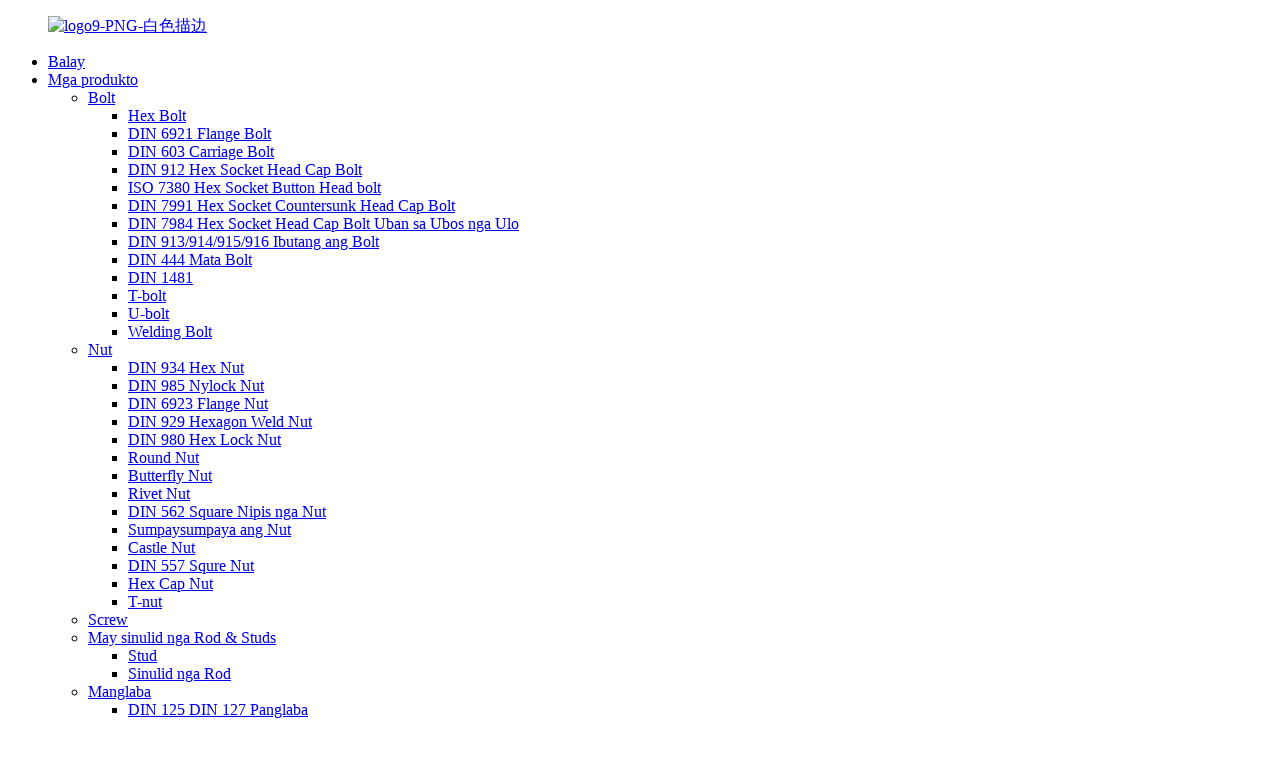

--- FILE ---
content_type: text/html
request_url: http://ceb.cyfastener.com/castle-nut/
body_size: 9836
content:
<!DOCTYPE html> <html dir="ltr" lang="ceb"> <head> <meta charset="UTF-8"/> <meta http-equiv="Content-Type" content="text/html; charset=UTF-8" /> <script type="text/javascript" src="//cdn.globalso.com/cookie_consent_banner.js"></script> <!-- Google Tag Manager --> <script>(function(w,d,s,l,i){w[l]=w[l]||[];w[l].push({'gtm.start':
new Date().getTime(),event:'gtm.js'});var f=d.getElementsByTagName(s)[0],
j=d.createElement(s),dl=l!='dataLayer'?'&l='+l:'';j.async=true;j.src=
'https://www.googletagmanager.com/gtm.js?id='+i+dl;f.parentNode.insertBefore(j,f);
})(window,document,'script','dataLayer','GTM-NMP688G');</script> <!-- End Google Tag Manager --> <title>Mga Manufacturer sa Castle Nut - Mga Supplier ug Pabrika sa China Castle Nut</title> <meta name="viewport" content="width=device-width,initial-scale=1,minimum-scale=1,maximum-scale=1,user-scalable=no"> <link rel="apple-touch-icon-precomposed" href=""> <meta name="format-detection" content="telephone=no"> <meta name="apple-mobile-web-app-capable" content="yes"> <meta name="apple-mobile-web-app-status-bar-style" content="black"> <link href="//cdn.globalso.com/cyfastener/style/global/style.css" rel="stylesheet" onload="this.onload=null;this.rel='stylesheet'"> <link href="//cdn.globalso.com/cyfastener/style/public/public.css" rel="stylesheet" onload="this.onload=null;this.rel='stylesheet'"> <link rel="shortcut icon" href="//cdn.globalso.com/cyfastener/logo-100.png" /> <link rel="canonical" href="https://www.cyfastener.com/castle-nut/" /> <meta name="description" content="Mga Manufacturer sa Castle Nut, Pabrika, Mga Supplier Gikan sa China, Giabiabi namon ang usa ka higayon nga magnegosyo kanimo ug naglaum nga malipay sa paglakip sa dugang nga mga detalye sa among mga produkto." /> <link href="//cdn.globalso.com/hide_search.css" rel="stylesheet"/><link href="//www.cyfastener.com/style/ceb.html.css" rel="stylesheet"/><link rel="alternate" hreflang="ceb" href="http://ceb.cyfastener.com/" /></head> <body> <!-- Google Tag Manager (noscript) --> <noscript><iframe src="https://www.googletagmanager.com/ns.html?id=GTM-NMP688G" height="0" width="0" style="display:none;visibility:hidden"></iframe></noscript> <!-- End Google Tag Manager (noscript) --> <div class="container"> <header class="index_web_head web_head">     <div class="head_layer">       <div class="layout">         <figure class="logo"><a href="/">                        <img src="//cdn.globalso.com/cyfastener/logo9-PNG-白色描边.png" alt="logo9-PNG-白色描边">                         </a></figure>         <nav class="nav_wrap">           <ul class="head_nav">           <li><a href="/">Balay</a></li> <li class="current-menu-ancestor"><a href="/products/">Mga produkto</a> <ul class="sub-menu"> 	<li><a href="/bolt/">Bolt</a> 	<ul class="sub-menu"> 		<li><a href="/din-933931-hex-bolt/">Hex Bolt</a></li> 		<li><a href="/din-6921-flange-bolt/">DIN 6921 Flange Bolt</a></li> 		<li><a href="/din-603-carriage-bolt/">DIN 603 Carriage Bolt</a></li> 		<li><a href="/din-912-hex-socket-head-cap-bolt/">DIN 912 Hex Socket Head Cap Bolt</a></li> 		<li><a href="/iso-7380-hex-socket-button-head-bolt/">ISO 7380 Hex Socket Button Head bolt</a></li> 		<li><a href="/din-7991-hex-socket-countersunk-head-cap-bolt/">DIN 7991 Hex Socket Countersunk Head Cap Bolt</a></li> 		<li><a href="/din-7984-hex-socket-head-cap-bolt-with-low-head/">DIN 7984 Hex Socket Head Cap Bolt Uban sa Ubos nga Ulo</a></li> 		<li><a href="/din-913914915916-set-bolt/">DIN 913/914/915/916 Ibutang ang Bolt</a></li> 		<li><a href="/din-444-eye-bolt/">DIN 444 Mata Bolt</a></li> 		<li><a href="/din-1481/">DIN 1481</a></li> 		<li><a href="/t-bolt/">T-bolt</a></li> 		<li><a href="/u-bolt/">U-bolt</a></li> 		<li><a href="/welding-bolt/">Welding Bolt</a></li> 	</ul> </li> 	<li class="current-menu-ancestor current-menu-parent"><a href="/nut/">Nut</a> 	<ul class="sub-menu"> 		<li><a href="/din-934-hex-nut/">DIN 934 Hex Nut</a></li> 		<li><a href="/din-985-nylock-nut/">DIN 985 Nylock Nut</a></li> 		<li><a href="/din-6923-flange-nut/">DIN 6923 Flange Nut</a></li> 		<li><a href="/din-929-hexagon-weld-nut/">DIN 929 Hexagon Weld Nut</a></li> 		<li><a href="/din-980-hex-lock-nut/">DIN 980 Hex Lock Nut</a></li> 		<li><a href="/round-nut/">Round Nut</a></li> 		<li><a href="/butterfly-nut/">Butterfly Nut</a></li> 		<li><a href="/rivet-nut/">Rivet Nut</a></li> 		<li><a href="/din-562-square-thin-nut/">DIN 562 Square Nipis nga Nut</a></li> 		<li><a href="/connect-nut/">Sumpaysumpaya ang Nut</a></li> 		<li class="nav-current"><a href="/castle-nut/">Castle Nut</a></li> 		<li><a href="/din-557-squre-nut/">DIN 557 Squre Nut</a></li> 		<li><a href="/hex-cap-nut/">Hex Cap Nut</a></li> 		<li><a href="/t-nut/">T-nut</a></li> 	</ul> </li> 	<li><a href="/screw-products/">Screw</a></li> 	<li><a href="/threaded-rod-studs/">May sinulid nga Rod &amp; Studs</a> 	<ul class="sub-menu"> 		<li><a href="/stud/">Stud</a></li> 		<li><a href="/threaded-rod/">Sinulid nga Rod</a></li> 	</ul> </li> 	<li><a href="/washer/">Manglaba</a> 	<ul class="sub-menu"> 		<li><a href="/din-125-din-127-washer/">DIN 125 DIN 127 Panglaba</a></li> 		<li><a href="/din-2093-disc-spring/">DIN 2093 Disc Spring</a></li> 		<li><a href="/din-25201-double-fold-self-locking-washer/">DIN 25201 Doble nga Pilo nga Paghugas sa Kaugalingon nga Pag-lock</a></li> 		<li><a href="/din-434-square-taper-washer/">DIN 434 Square Taper Washer</a></li> 		<li><a href="/din-471-retaining-rings-for-shaft/">DIN 471 Retaining Rings Para sa Shaft</a></li> 		<li><a href="/din-472-retaining-rings-for-bores/">DIN 472 Retaining Rings alang sa mga Bores</a></li> 		<li><a href="/din-6798aj-square-taper-washer/">DIN 6798A/J Square Taper Washer</a></li> 		<li><a href="/din-6799-lock-washer/">DIN 6799 Lock Washer</a></li> 		<li><a href="/star-lock-washer/">Star Lock Washer</a></li> 	</ul> </li> 	<li><a href="/anchor-bolt/">Anchor Bolt</a> 	<ul class="sub-menu"> 		<li><a href="/wedge-anchor/">Wedge Angkla</a></li> 		<li><a href="/drop-in-anchor/">Ihulog Sa Angkla</a></li> 		<li><a href="/3pcs-fix-bolt/">3PCS Pag-ayo sa Bolt</a></li> 		<li><a href="/4pcs-fix-bolt/">4PCS Pag-ayo sa Bolt</a></li> 		<li><a href="/ceiling-anchor/">Angkla sa kisame</a></li> 		<li><a href="/floor-anchor-bolt/">Floor Anchor Bolt</a></li> 		<li><a href="/l-j-anchor-bolt/">LJ Anchor Bolt</a></li> 		<li><a href="/sleeve-anchor-bolt/">Sleeve Anchor Bolt</a></li> 		<li><a href="/tam-anchor/">Tam Anchor</a></li> 	</ul> </li> 	<li><a href="/hexagon-socket-bolts/">Hexagon socket bolts</a></li> 	<li><a href="/other/">uban</a></li> </ul> </li> <li><a href="/news/">Balita</a> <ul class="sub-menu"> 	<li><a href="/news_catalog/company/">Kompanya</a></li> 	<li><a href="/news_catalog/industry/">Industriya</a></li> </ul> </li> <li><a href="/faqs/">Mga FAQ</a></li> <li><a href="/about-us/">Mahitungod Kanato</a></li> <li><a href="/contact-us/">Kontaka Kami</a></li>       </ul>         </nav>         <div class="head_right">           <b id="btn-search" class="btn--search"></b> <div class="change-language ensemble">   <div class="change-language-info">     <div class="change-language-title medium-title">        <div class="language-flag language-flag-en"><a href="https://www.cyfastener.com/"><b class="country-flag"></b><span>English</span> </a></div>        <b class="language-icon"></b>      </div> 	<div class="change-language-cont sub-content">         <div class="empty"></div>     </div>   </div> </div> <!--theme242--><!--theme242-->        </div>       </div>     </div>   </header><div class="path_bar">     <div class="layout">       <ul>        <li> <a itemprop="breadcrumb" href="/">Balay</a></li><li> <a itemprop="breadcrumb" href="/products/" title="Products">Mga produkto</a> </li><li> <a itemprop="breadcrumb" href="/nut/" title="Nut">Nut</a> </li><li> <a href="#">Castle Nut</a></li>       </ul>     </div>   </div> <section class="web_main page_main">   <div class="layout">     <aside class="aside">   <section class="aside-wrap">     <section class="side-widget">     <div class="side-tit-bar">       <h4 class="side-tit">Mga kategoriya</h4>     </div>     <ul class="side-cate">       <li><a href="/bolt/">Bolt</a> <ul class="sub-menu"> 	<li><a href="/din-1481/">DIN 1481</a></li> 	<li><a href="/din-444-eye-bolt/">DIN 444 Mata Bolt</a></li> 	<li><a href="/din-603-carriage-bolt/">DIN 603 Carriage Bolt</a></li> 	<li><a href="/din-6921-flange-bolt/">DIN 6921 Flange Bolt</a></li> 	<li><a href="/din-7984-hex-socket-head-cap-bolt-with-low-head/">DIN 7984 Hex Socket Head Cap Bolt Uban sa Ubos nga Ulo</a></li> 	<li><a href="/din-7991-hex-socket-countersunk-head-cap-bolt/">DIN 7991 Hex Socket Countersunk Head Cap Bolt</a></li> 	<li><a href="/din-912-hex-socket-head-cap-bolt/">DIN 912 Hex Socket Head Cap Bolt</a></li> 	<li><a href="/din-913914915916-set-bolt/">DIN 913/914/915/916 Ibutang ang Bolt</a></li> 	<li><a href="/din-933931-hex-bolt/">DIN 933/931 Hex Bolt</a></li> 	<li><a href="/iso-7380-hex-socket-button-head-bolt/">ISO 7380 Hex Socket Button Head bolt</a></li> 	<li><a href="/t-bolt/">T-bolt</a></li> 	<li><a href="/u-bolt/">U-bolt</a></li> 	<li><a href="/welding-bolt/">Welding Bolt</a></li> </ul> </li> <li class="current-menu-ancestor current-menu-parent"><a href="/nut/">Nut</a> <ul class="sub-menu"> 	<li><a href="/butterfly-nut/">Butterfly Nut</a></li> 	<li class="nav-current"><a href="/castle-nut/">Castle Nut</a></li> 	<li><a href="/connect-nut/">Sumpaysumpaya ang Nut</a></li> 	<li><a href="/din-557-squre-nut/">DIN 557 Squre Nut</a></li> 	<li><a href="/din-562-square-thin-nut/">DIN 562 Square Nipis nga Nut</a></li> 	<li><a href="/din-6923-flange-nut/">DIN 6923 Flange Nut</a></li> 	<li><a href="/din-929-hexagon-weld-nut/">DIN 929 Hexagon Weld Nut</a></li> 	<li><a href="/din-934-hex-nut/">DIN 934 Hex Nut</a></li> 	<li><a href="/din-980-hex-lock-nut/">DIN 980 Hex Lock Nut</a></li> 	<li><a href="/din-985-nylock-nut/">DIN 985 Nylock Nut</a></li> 	<li><a href="/hex-cap-nut/">Hex Cap Nut</a></li> 	<li><a href="/rivet-nut/">Rivet Nut</a></li> 	<li><a href="/round-nut/">Round Nut</a></li> 	<li><a href="/t-nut/">T-nut</a></li> </ul> </li> <li><a href="/screw-products/">Screw</a></li> <li><a href="/threaded-rod-studs/">May sinulid nga Rod &amp; Studs</a> <ul class="sub-menu"> 	<li><a href="/stud/">Stud</a></li> 	<li><a href="/threaded-rod/">Sinulid nga Rod</a></li> </ul> </li> <li><a href="/washer/">Manglaba</a> <ul class="sub-menu"> 	<li><a href="/din-125-din-127-washer/">DIN 125 DIN 127 Panglaba</a></li> 	<li><a href="/din-2093-disc-spring/">DIN 2093 Disc Spring</a></li> 	<li><a href="/din-25201-double-fold-self-locking-washer/">DIN 25201 Doble nga Pilo nga Paghugas sa Kaugalingon nga Pag-lock</a></li> 	<li><a href="/din-434-square-taper-washer/">DIN 434 Square Taper Washer</a></li> 	<li><a href="/din-471-retaining-rings-for-shaft/">DIN 471 Retaining Rings Para sa Shaft</a></li> 	<li><a href="/din-472-retaining-rings-for-bores/">DIN 472 Retaining Rings alang sa mga Bores</a></li> 	<li><a href="/din-6798aj-square-taper-washer/">DIN 6798A/J Square Taper Washer</a></li> 	<li><a href="/din-6799-lock-washer/">DIN 6799 Lock Washer</a></li> 	<li><a href="/star-lock-washer/">Star Lock Washer</a></li> </ul> </li> <li><a href="/anchor-bolt/">Anchor Bolt</a> <ul class="sub-menu"> 	<li><a href="/3pcs-fix-bolt/">3PCS Pag-ayo sa Bolt</a></li> 	<li><a href="/4pcs-fix-bolt/">4PCS Pag-ayo sa Bolt</a></li> 	<li><a href="/ceiling-anchor/">Angkla sa kisame</a></li> 	<li><a href="/drop-in-anchor/">Ihulog Sa Angkla</a></li> 	<li><a href="/floor-anchor-bolt/">Floor Anchor Bolt</a></li> 	<li><a href="/l-j-anchor-bolt/">LJ Anchor Bolt</a></li> 	<li><a href="/sleeve-anchor-bolt/">Sleeve Anchor Bolt</a></li> 	<li><a href="/tam-anchor/">Tam Anchor</a></li> 	<li><a href="/wedge-anchor/">Wedge Angkla</a></li> </ul> </li> <li><a href="/hexagon-socket-bolts/">Hexagon socket bolts</a></li> <li><a href="/other-products/">Uban pang mga Produkto</a></li>     </ul>   </section>   <div class="side-widget">     <div class="side-tit-bar">       <h2 class="side-tit">Gipili nga mga produkto</h2>     </div>     <div class="side-product-items">       <div class="items_content">         <ul >                     <li class="side_product_item">             <figure> <a  class="item-img" href="/yellow-color-zinc-plated-hex-flange-bolt-din6921-product/"><img src="//cdn.globalso.com/cyfastener/127-610x610.jpg" alt="Dilaw nga Kolor nga Zinc Plated Hex Flange Bolt DIN6921"></a>               <figcaption>                 <div class="item_text"><a href="/yellow-color-zinc-plated-hex-flange-bolt-din6921-product/">Dilaw nga Kolor nga Zinc Plated Hex Flange Bolt DIN6921</a></div>               </figcaption>             </figure>             <a href="/yellow-color-zinc-plated-hex-flange-bolt-din6921-product/" class="add-friend"></a> </li>                     <li class="side_product_item">             <figure> <a  class="item-img" href="/galvanized-white-blue-zinc-plated-din-6923-hex-flange-nut-with-bolt-product/"><img src="//cdn.globalso.com/cyfastener/O1CN01xYHs3W1PTDrJKeMgF_21684418411-610x610.png" alt="Galvanized White Blue Zinc Plated DIN 6923 Hex Flange Nut Uban sa Bolt"></a>               <figcaption>                 <div class="item_text"><a href="/galvanized-white-blue-zinc-plated-din-6923-hex-flange-nut-with-bolt-product/">Galvanized White Blue Zinc Plated DIN 6923 Hex Flang...</a></div>               </figcaption>             </figure>             <a href="/galvanized-white-blue-zinc-plated-din-6923-hex-flange-nut-with-bolt-product/" class="add-friend"></a> </li>                     <li class="side_product_item">             <figure> <a  class="item-img" href="/black-zinc-black-oxide-din934-hex-nut-product/"><img src="//cdn.globalso.com/cyfastener/20220802_152650_048-610x610.jpg" alt="Itom nga Zinc Black Oxide DIN934 Hex Nut"></a>               <figcaption>                 <div class="item_text"><a href="/black-zinc-black-oxide-din934-hex-nut-product/">Itom nga Zinc Black Oxide DIN934 Hex Nut</a></div>               </figcaption>             </figure>             <a href="/black-zinc-black-oxide-din934-hex-nut-product/" class="add-friend"></a> </li>                     <li class="side_product_item">             <figure> <a  class="item-img" href="/black-oxide-black-zinc-plated-iso7380-hex-socket-button-head-security-cap-screw-bolt-product/"><img src="//cdn.globalso.com/cyfastener/62442895806_主图_01-610x610.jpg" alt="Black Oxide Black Zinc Plated ISO7380 Hex Socket Button Head Security Cap Screw Bolt"></a>               <figcaption>                 <div class="item_text"><a href="/black-oxide-black-zinc-plated-iso7380-hex-socket-button-head-security-cap-screw-bolt-product/">Black Oxide Black Zinc Plated ISO7380 Hex Socket Apan...</a></div>               </figcaption>             </figure>             <a href="/black-oxide-black-zinc-plated-iso7380-hex-socket-button-head-security-cap-screw-bolt-product/" class="add-friend"></a> </li>                     <li class="side_product_item">             <figure> <a  class="item-img" href="/fastener-manufacturer-direct-black-oxide-zinc-csk-flat-head-hex-socket-bolt-screw-product/"><img src="//cdn.globalso.com/cyfastener/20220804_175130_020-610x610.jpg" alt="Fastener Manufacturer Direkta nga Black Oxide Zinc CSK Flat Head Hex Socket Bolt Screw"></a>               <figcaption>                 <div class="item_text"><a href="/fastener-manufacturer-direct-black-oxide-zinc-csk-flat-head-hex-socket-bolt-screw-product/">Fastener Manufacturer Direkta nga Black Oxide Zinc CSK Fl...</a></div>               </figcaption>             </figure>             <a href="/fastener-manufacturer-direct-black-oxide-zinc-csk-flat-head-hex-socket-bolt-screw-product/" class="add-friend"></a> </li>                     <li class="side_product_item">             <figure> <a  class="item-img" href="/black-hex-bolt-din-933-din-931-product/"><img src="//cdn.globalso.com/cyfastener/7aca4545-610x610.jpg" alt="Itom nga Hex Bolt DIN 933 DIN 931"></a>               <figcaption>                 <div class="item_text"><a href="/black-hex-bolt-din-933-din-931-product/">Itom nga Hex Bolt DIN 933 DIN 931</a></div>               </figcaption>             </figure>             <a href="/black-hex-bolt-din-933-din-931-product/" class="add-friend"></a> </li>                     <li class="side_product_item">             <figure> <a  class="item-img" href="/din-985-carbon-steel-nylock-nut-product/"><img src="//cdn.globalso.com/cyfastener/4346fd7f-610x610.jpg" alt="DIN 985 Carbon Steel Nylock Nut"></a>               <figcaption>                 <div class="item_text"><a href="/din-985-carbon-steel-nylock-nut-product/">DIN 985 Carbon Steel Nylock Nut</a></div>               </figcaption>             </figure>             <a href="/din-985-carbon-steel-nylock-nut-product/" class="add-friend"></a> </li>                     <li class="side_product_item">             <figure> <a  class="item-img" href="/stainless-steel-hexagon-socket-head-cap-bolt-din-9-product/"><img src="//cdn.globalso.com/cyfastener/24435241-610x610.jpg" alt="Stainless Steel Hexagon Socket Head Cap Bolt DIN 912"></a>               <figcaption>                 <div class="item_text"><a href="/stainless-steel-hexagon-socket-head-cap-bolt-din-9-product/">Stainless Steel Hexagon Socket Head Cap Bolt DIN 912</a></div>               </figcaption>             </figure>             <a href="/stainless-steel-hexagon-socket-head-cap-bolt-din-9-product/" class="add-friend"></a> </li>                     <li class="side_product_item">             <figure> <a  class="item-img" href="/hexagon-socket-head-cap-bolt-din-912-product/"><img src="//cdn.globalso.com/cyfastener/a2c6eedf-610x610.jpg" alt="Hexagon Socket Head Cap Bolt DIN 912"></a>               <figcaption>                 <div class="item_text"><a href="/hexagon-socket-head-cap-bolt-din-912-product/">Hexagon Socket Head Cap Bolt DIN 912</a></div>               </figcaption>             </figure>             <a href="/hexagon-socket-head-cap-bolt-din-912-product/" class="add-friend"></a> </li>                     <li class="side_product_item">             <figure> <a  class="item-img" href="/carriage-bolt-din-603-product/"><img src="//cdn.globalso.com/cyfastener/8d29bee3.jpg" alt="Carriage Bolt DIN 603"></a>               <figcaption>                 <div class="item_text"><a href="/carriage-bolt-din-603-product/">Carriage Bolt DIN 603</a></div>               </figcaption>             </figure>             <a href="/carriage-bolt-din-603-product/" class="add-friend"></a> </li>                   </ul>       </div>     </div>   </div>       <section class="aside-wrap"> </aside>    <section class="main">       <div class="items_list">         <h2 class="page_title">Castle Nut</h2>          	                  <ul>                     <li class="product_item">             <figure> <span class="item_img"><img src="//cdn.globalso.com/cyfastener/a6664665-610x610.jpg" alt="Castle Nut"><a href="/castle-nut-product/" title="Castle Nut"></a> </span>               <figcaption>                 <h3 class="item_title"><a href="/castle-nut-product/" title="Castle Nut">Castle Nut</a></h3>               </figcaption>             </figure>           </li>                   </ul>         <div class="page_bar">         <div class="pages"></div>       </div>       </div>            </section>   </div> </section> <footer class="web_footer">     <section class="foot_service">     <div class="layout">       <div class="foot_items wow fadeInUpA" data-wow-delay=".1s">                    <div class="foot_item foot_item_info">             <div class="foot_tit">Mahitungod Kanato</div>             <div class="foot_about">Naningkamot kami nga mahatagan ang mga kustomer sa kalidad nga mga produkto.<br>Paghangyo nga Impormasyon, Sample &amp; Quote, Kontaka kami!</div>             <div class="foot_cont">              </div>           </div>           <div class="foot_item foot_item_info">             <div class="foot_tit">Kontaka Kami</div>              <div class="foot_contact">                 <div class="foot_phone">  <span class="item_val"><a class="link_tel" href="tel:008618003104202">008618003104202</a></span>                 </div>                 <div class="foot_mail">   <span class="item_val"><a href="mailto:vikki@cyfastener.com">vikki@cyfastener.com</a></span>                  </div>                 <div class="foot_address">                     <span class="item_val">Hebei Chengyi Engineering Materials Co., Ltd.</span>                   </div>                <div class="footer_text" ><p>BRANCH: Hebei Dabang Import ug Export Trade Co., Ltd.</p></div>             </div>           </div>          <div class="foot_item foot_item_follow">             <div class="foot_tit">Social Contact</div>            <ul class="foot_sns">                            <li><a target="_blank" href="tel:008618003101043"><img src="//cdn.globalso.com/cyfastener/sns01.png" alt="Facebook"><span>Facebook</span></a></li>                              <li><a target="_blank" href="mailto:liwave157@gmail.com"><img src="//cdn.globalso.com/cyfastener/sns03.png" alt="LinkedIn"><span>LinkedIn</span></a></li>                              <li><a target="_blank" href="mailto:liwave157@gmail.com"><img src="//cdn.globalso.com/cyfastener/sns02.png" alt="youtube"><span>youtube</span></a></li>                              <li><a target="_blank" href="tel:008618003101043"><img src="//cdn.globalso.com/cyfastener/sns04.png" alt="ins"><span>ins</span></a></li>                                       </ul>                   </div>       </div>       </div>     </section>     <section class="foot_bar wow fadeInUpA" data-wow-delay=".2s">       <div class="layout">         <div class="copyright">                 <div class="transall"></div>© Copyright - 2010-2022 : Tanang Katungod Gireserba.<script>(function(d,t,u,s,e){e=d.getElementsByTagName(t)[0];s=d.createElement(t);s.src=u;s.async=1;e.parentNode.insertBefore(s,e);})(document,'script','//cyfastener.waimaoq.com/livechat/php/app.php?widget-init.js');</script></div>         <a href="/featured/">Gipili nga mga Produkto</a> - <a href="/sitemap.xml">Sitemap</a>  <br><a href='/self-drilling-screw/' title='self drilling screw'>self drilling screw</a>,  <a href='/self-locking-nut/' title='Self Locking Nut'>Kaugalingon Locking Nut</a>,  <a href='/stainless-steel-u-bolts/' title='Stainless Steel U Bolts'>Stainless Steel U Bolts</a>,  <a href='/self-tapping-screw/' title='self tapping screw'>self tapping screw</a>,  <a href='/high-strength-bolt/' title='high strength bolt'>taas nga kusog nga bolt</a>,  <a href='/screw-bolt/' title='screw bolt'>screw bolt</a>,       </div>     </section>   </footer>    <aside class="scrollsidebar" id="scrollsidebar">   <div class="side_content">     <div class="side_list">       <header class="hd"><img src="https://www.cyfastener.com/admin/custom_service/title_pic.png" alt="Online nga Inuiry"/></header>       <div class="cont">         <li><a class="email" href="javascript:" onclick="showMsgPop();">Ipadala ang Email</a></li> 	<div style="padding-top:8px;padding-left:10px;"><span><img src="//cdn.globalso.com/cyfastener/f4b18679.png" style="padding-right:8px;"></span><span><a href="https://api.whatsapp.com/send?phone=8618003104202"  onclick="showMsgPop();"  >WhatsApp</a><span></div>                                       </div>                   <div class="side_title"><a  class="close_btn"><span>x</span></a></div>     </div>   </div>   <div class="show_btn"></div> </aside> <div class="inquiry-pop-bd">   <div class="inquiry-pop"> <i class="ico-close-pop" onclick="hideMsgPop();"></i>      <script type="text/javascript" src="//www.globalso.site/php/app.php?widget-init-inline.js"></script>    </div> </div> </div> <div class="web-search"> <b id="btn-search-close" class="btn--search-close"></b>   <div style=" width:100%">     <div class="head-search">       <form  action="/search.php" method="get">           <input class="search-ipt" type="text" placeholder="Start Typing..."  name="s" id="s" />           <input type="hidden" name="cat" value="490"/>           <input class="search-btn" type="submit"  id="searchsubmit" />         <span class="search-attr">Pindota ang enter aron pangitaon o ESC aron tapuson</span>         </form>     </div>   </div> </div>   <script>
        window.okkiConfigs = window.okkiConfigs || [];
        function okkiAdd() { okkiConfigs.push(arguments); };
        okkiAdd("analytics", { siteId: "27535-1397", gId: "UA-166803593-46" });
      </script>       <!--<script async src="//tfile.xiaoman.cn/okki/analyze.js?id=27535-1397-UA-166803593-46"></script>-->   <script type="text/javascript" src="//cdn.globalso.com/cyfastener/style/global/js/jquery.min.js"></script>  <script type="text/javascript" src="//cdn.globalso.com/cyfastener/style/global/js/common.js"></script>  <script>
function getCookie(name) {
    var arg = name + "=";
    var alen = arg.length;
    var clen = document.cookie.length;
    var i = 0;
    while (i < clen) {
        var j = i + alen;
        if (document.cookie.substring(i, j) == arg) return getCookieVal(j);
        i = document.cookie.indexOf(" ", i) + 1;
        if (i == 0) break;
    }
    return null;
}
function setCookie(name, value) {
    var expDate = new Date();
    var argv = setCookie.arguments;
    var argc = setCookie.arguments.length;
    var expires = (argc > 2) ? argv[2] : null;
    var path = (argc > 3) ? argv[3] : null;
    var domain = (argc > 4) ? argv[4] : null;
    var secure = (argc > 5) ? argv[5] : false;
    if (expires != null) {
        expDate.setTime(expDate.getTime() + expires);
    }
    document.cookie = name + "=" + escape(value) + ((expires == null) ? "": ("; expires=" + expDate.toUTCString())) + ((path == null) ? "": ("; path=" + path)) + ((domain == null) ? "": ("; domain=" + domain)) + ((secure == true) ? "; secure": "");
}
function getCookieVal(offset) {
    var endstr = document.cookie.indexOf(";", offset);
    if (endstr == -1) endstr = document.cookie.length;
    return unescape(document.cookie.substring(offset, endstr));
}

var firstshow = 0;
var cfstatshowcookie = getCookie('easyiit_stats');
if (cfstatshowcookie != 1) {
    a = new Date();
    h = a.getHours();
    m = a.getMinutes();
    s = a.getSeconds();
    sparetime = 1000 * 60 * 60 * 24 * 1 - (h * 3600 + m * 60 + s) * 1000 - 1;
    setCookie('easyiit_stats', 1, sparetime, '/');
    firstshow = 1;
}
if (!navigator.cookieEnabled) {
    firstshow = 0;
}
var referrer = escape(document.referrer);
var currweb = escape(location.href);
var screenwidth = screen.width;
var screenheight = screen.height;
var screencolordepth = screen.colorDepth;
$(function($){
   $.get("/statistic.php", { action:'stats_init', assort:0, referrer:referrer, currweb:currweb , firstshow:firstshow ,screenwidth:screenwidth, screenheight: screenheight, screencolordepth: screencolordepth, ranstr: Math.random()},function(data){}, "json");
			
});
</script> <!--[if lt IE 9]> <script src="//cdn.goodao.net/yatengfastener/style/global/js/html5.js"></script> <![endif]--> <script src="https://io.hagro.com/ipcompany/290782-aigro-www.cyfastener.com.js" ></script> <!--Start of Tawk.to Script--> <script type="text/javascript">
var Tawk_API=Tawk_API||{}, Tawk_LoadStart=new Date();
(function(){
var s1=document.createElement("script"),s0=document.getElementsByTagName("script")[0];
s1.async=true;
s1.src='https://embed.tawk.to/61c96366c82c976b71c3a0fd/1fntaoipl';
s1.charset='UTF-8';
s1.setAttribute('crossorigin','*');
s0.parentNode.insertBefore(s1,s0);
})();
</script> <!--End of Tawk.to Script--> <script type="text/javascript">

if(typeof jQuery == 'undefined' || typeof jQuery.fn.on == 'undefined') {
	document.write('<script src="https://www.cyfastener.com/wp-content/plugins/bb-plugin/js/jquery.js"><\/script>');
	document.write('<script src="https://www.cyfastener.com/wp-content/plugins/bb-plugin/js/jquery.migrate.min.js"><\/script>');
}

</script><ul class="prisna-wp-translate-seo" id="prisna-translator-seo"><li class="language-flag language-flag-en"><a href="https://www.cyfastener.com/castle-nut/" title="English" target="_blank"><b class="country-flag"></b><span>English</span></a></li><li class="language-flag language-flag-fr"><a href="http://fr.cyfastener.com/castle-nut/" title="French" target="_blank"><b class="country-flag"></b><span>French</span></a></li><li class="language-flag language-flag-de"><a href="http://de.cyfastener.com/castle-nut/" title="German" target="_blank"><b class="country-flag"></b><span>German</span></a></li><li class="language-flag language-flag-pt"><a href="http://pt.cyfastener.com/castle-nut/" title="Portuguese" target="_blank"><b class="country-flag"></b><span>Portuguese</span></a></li><li class="language-flag language-flag-es"><a href="http://es.cyfastener.com/castle-nut/" title="Spanish" target="_blank"><b class="country-flag"></b><span>Spanish</span></a></li><li class="language-flag language-flag-ru"><a href="http://ru.cyfastener.com/castle-nut/" title="Russian" target="_blank"><b class="country-flag"></b><span>Russian</span></a></li><li class="language-flag language-flag-ja"><a href="http://ja.cyfastener.com/castle-nut/" title="Japanese" target="_blank"><b class="country-flag"></b><span>Japanese</span></a></li><li class="language-flag language-flag-ko"><a href="http://ko.cyfastener.com/castle-nut/" title="Korean" target="_blank"><b class="country-flag"></b><span>Korean</span></a></li><li class="language-flag language-flag-ar"><a href="http://ar.cyfastener.com/castle-nut/" title="Arabic" target="_blank"><b class="country-flag"></b><span>Arabic</span></a></li><li class="language-flag language-flag-ga"><a href="http://ga.cyfastener.com/castle-nut/" title="Irish" target="_blank"><b class="country-flag"></b><span>Irish</span></a></li><li class="language-flag language-flag-el"><a href="http://el.cyfastener.com/castle-nut/" title="Greek" target="_blank"><b class="country-flag"></b><span>Greek</span></a></li><li class="language-flag language-flag-tr"><a href="http://tr.cyfastener.com/castle-nut/" title="Turkish" target="_blank"><b class="country-flag"></b><span>Turkish</span></a></li><li class="language-flag language-flag-it"><a href="http://it.cyfastener.com/castle-nut/" title="Italian" target="_blank"><b class="country-flag"></b><span>Italian</span></a></li><li class="language-flag language-flag-da"><a href="http://da.cyfastener.com/castle-nut/" title="Danish" target="_blank"><b class="country-flag"></b><span>Danish</span></a></li><li class="language-flag language-flag-ro"><a href="http://ro.cyfastener.com/castle-nut/" title="Romanian" target="_blank"><b class="country-flag"></b><span>Romanian</span></a></li><li class="language-flag language-flag-id"><a href="http://id.cyfastener.com/castle-nut/" title="Indonesian" target="_blank"><b class="country-flag"></b><span>Indonesian</span></a></li><li class="language-flag language-flag-cs"><a href="http://cs.cyfastener.com/castle-nut/" title="Czech" target="_blank"><b class="country-flag"></b><span>Czech</span></a></li><li class="language-flag language-flag-af"><a href="http://af.cyfastener.com/castle-nut/" title="Afrikaans" target="_blank"><b class="country-flag"></b><span>Afrikaans</span></a></li><li class="language-flag language-flag-sv"><a href="http://sv.cyfastener.com/castle-nut/" title="Swedish" target="_blank"><b class="country-flag"></b><span>Swedish</span></a></li><li class="language-flag language-flag-pl"><a href="http://pl.cyfastener.com/castle-nut/" title="Polish" target="_blank"><b class="country-flag"></b><span>Polish</span></a></li><li class="language-flag language-flag-eu"><a href="http://eu.cyfastener.com/castle-nut/" title="Basque" target="_blank"><b class="country-flag"></b><span>Basque</span></a></li><li class="language-flag language-flag-ca"><a href="http://ca.cyfastener.com/castle-nut/" title="Catalan" target="_blank"><b class="country-flag"></b><span>Catalan</span></a></li><li class="language-flag language-flag-eo"><a href="http://eo.cyfastener.com/castle-nut/" title="Esperanto" target="_blank"><b class="country-flag"></b><span>Esperanto</span></a></li><li class="language-flag language-flag-hi"><a href="http://hi.cyfastener.com/castle-nut/" title="Hindi" target="_blank"><b class="country-flag"></b><span>Hindi</span></a></li><li class="language-flag language-flag-lo"><a href="http://lo.cyfastener.com/castle-nut/" title="Lao" target="_blank"><b class="country-flag"></b><span>Lao</span></a></li><li class="language-flag language-flag-sq"><a href="http://sq.cyfastener.com/castle-nut/" title="Albanian" target="_blank"><b class="country-flag"></b><span>Albanian</span></a></li><li class="language-flag language-flag-am"><a href="http://am.cyfastener.com/castle-nut/" title="Amharic" target="_blank"><b class="country-flag"></b><span>Amharic</span></a></li><li class="language-flag language-flag-hy"><a href="http://hy.cyfastener.com/castle-nut/" title="Armenian" target="_blank"><b class="country-flag"></b><span>Armenian</span></a></li><li class="language-flag language-flag-az"><a href="http://az.cyfastener.com/castle-nut/" title="Azerbaijani" target="_blank"><b class="country-flag"></b><span>Azerbaijani</span></a></li><li class="language-flag language-flag-be"><a href="http://be.cyfastener.com/castle-nut/" title="Belarusian" target="_blank"><b class="country-flag"></b><span>Belarusian</span></a></li><li class="language-flag language-flag-bn"><a href="http://bn.cyfastener.com/castle-nut/" title="Bengali" target="_blank"><b class="country-flag"></b><span>Bengali</span></a></li><li class="language-flag language-flag-bs"><a href="http://bs.cyfastener.com/castle-nut/" title="Bosnian" target="_blank"><b class="country-flag"></b><span>Bosnian</span></a></li><li class="language-flag language-flag-bg"><a href="http://bg.cyfastener.com/castle-nut/" title="Bulgarian" target="_blank"><b class="country-flag"></b><span>Bulgarian</span></a></li><li class="language-flag language-flag-ceb"><a href="http://ceb.cyfastener.com/castle-nut/" title="Cebuano" target="_blank"><b class="country-flag"></b><span>Cebuano</span></a></li><li class="language-flag language-flag-ny"><a href="http://ny.cyfastener.com/castle-nut/" title="Chichewa" target="_blank"><b class="country-flag"></b><span>Chichewa</span></a></li><li class="language-flag language-flag-co"><a href="http://co.cyfastener.com/castle-nut/" title="Corsican" target="_blank"><b class="country-flag"></b><span>Corsican</span></a></li><li class="language-flag language-flag-hr"><a href="http://hr.cyfastener.com/castle-nut/" title="Croatian" target="_blank"><b class="country-flag"></b><span>Croatian</span></a></li><li class="language-flag language-flag-nl"><a href="http://nl.cyfastener.com/castle-nut/" title="Dutch" target="_blank"><b class="country-flag"></b><span>Dutch</span></a></li><li class="language-flag language-flag-et"><a href="http://et.cyfastener.com/castle-nut/" title="Estonian" target="_blank"><b class="country-flag"></b><span>Estonian</span></a></li><li class="language-flag language-flag-tl"><a href="http://tl.cyfastener.com/castle-nut/" title="Filipino" target="_blank"><b class="country-flag"></b><span>Filipino</span></a></li><li class="language-flag language-flag-fi"><a href="http://fi.cyfastener.com/castle-nut/" title="Finnish" target="_blank"><b class="country-flag"></b><span>Finnish</span></a></li><li class="language-flag language-flag-fy"><a href="http://fy.cyfastener.com/castle-nut/" title="Frisian" target="_blank"><b class="country-flag"></b><span>Frisian</span></a></li><li class="language-flag language-flag-gl"><a href="http://gl.cyfastener.com/castle-nut/" title="Galician" target="_blank"><b class="country-flag"></b><span>Galician</span></a></li><li class="language-flag language-flag-ka"><a href="http://ka.cyfastener.com/castle-nut/" title="Georgian" target="_blank"><b class="country-flag"></b><span>Georgian</span></a></li><li class="language-flag language-flag-gu"><a href="http://gu.cyfastener.com/castle-nut/" title="Gujarati" target="_blank"><b class="country-flag"></b><span>Gujarati</span></a></li><li class="language-flag language-flag-ht"><a href="http://ht.cyfastener.com/castle-nut/" title="Haitian" target="_blank"><b class="country-flag"></b><span>Haitian</span></a></li><li class="language-flag language-flag-ha"><a href="http://ha.cyfastener.com/castle-nut/" title="Hausa" target="_blank"><b class="country-flag"></b><span>Hausa</span></a></li><li class="language-flag language-flag-haw"><a href="http://haw.cyfastener.com/castle-nut/" title="Hawaiian" target="_blank"><b class="country-flag"></b><span>Hawaiian</span></a></li><li class="language-flag language-flag-iw"><a href="http://iw.cyfastener.com/castle-nut/" title="Hebrew" target="_blank"><b class="country-flag"></b><span>Hebrew</span></a></li><li class="language-flag language-flag-hmn"><a href="http://hmn.cyfastener.com/castle-nut/" title="Hmong" target="_blank"><b class="country-flag"></b><span>Hmong</span></a></li><li class="language-flag language-flag-hu"><a href="http://hu.cyfastener.com/castle-nut/" title="Hungarian" target="_blank"><b class="country-flag"></b><span>Hungarian</span></a></li><li class="language-flag language-flag-is"><a href="http://is.cyfastener.com/castle-nut/" title="Icelandic" target="_blank"><b class="country-flag"></b><span>Icelandic</span></a></li><li class="language-flag language-flag-ig"><a href="http://ig.cyfastener.com/castle-nut/" title="Igbo" target="_blank"><b class="country-flag"></b><span>Igbo</span></a></li><li class="language-flag language-flag-jw"><a href="http://jw.cyfastener.com/castle-nut/" title="Javanese" target="_blank"><b class="country-flag"></b><span>Javanese</span></a></li><li class="language-flag language-flag-kn"><a href="http://kn.cyfastener.com/castle-nut/" title="Kannada" target="_blank"><b class="country-flag"></b><span>Kannada</span></a></li><li class="language-flag language-flag-kk"><a href="http://kk.cyfastener.com/castle-nut/" title="Kazakh" target="_blank"><b class="country-flag"></b><span>Kazakh</span></a></li><li class="language-flag language-flag-km"><a href="http://km.cyfastener.com/castle-nut/" title="Khmer" target="_blank"><b class="country-flag"></b><span>Khmer</span></a></li><li class="language-flag language-flag-ku"><a href="http://ku.cyfastener.com/castle-nut/" title="Kurdish" target="_blank"><b class="country-flag"></b><span>Kurdish</span></a></li><li class="language-flag language-flag-ky"><a href="http://ky.cyfastener.com/castle-nut/" title="Kyrgyz" target="_blank"><b class="country-flag"></b><span>Kyrgyz</span></a></li><li class="language-flag language-flag-la"><a href="http://la.cyfastener.com/castle-nut/" title="Latin" target="_blank"><b class="country-flag"></b><span>Latin</span></a></li><li class="language-flag language-flag-lv"><a href="http://lv.cyfastener.com/castle-nut/" title="Latvian" target="_blank"><b class="country-flag"></b><span>Latvian</span></a></li><li class="language-flag language-flag-lt"><a href="http://lt.cyfastener.com/castle-nut/" title="Lithuanian" target="_blank"><b class="country-flag"></b><span>Lithuanian</span></a></li><li class="language-flag language-flag-lb"><a href="http://lb.cyfastener.com/castle-nut/" title="Luxembou.." target="_blank"><b class="country-flag"></b><span>Luxembou..</span></a></li><li class="language-flag language-flag-mk"><a href="http://mk.cyfastener.com/castle-nut/" title="Macedonian" target="_blank"><b class="country-flag"></b><span>Macedonian</span></a></li><li class="language-flag language-flag-mg"><a href="http://mg.cyfastener.com/castle-nut/" title="Malagasy" target="_blank"><b class="country-flag"></b><span>Malagasy</span></a></li><li class="language-flag language-flag-ms"><a href="http://ms.cyfastener.com/castle-nut/" title="Malay" target="_blank"><b class="country-flag"></b><span>Malay</span></a></li><li class="language-flag language-flag-ml"><a href="http://ml.cyfastener.com/castle-nut/" title="Malayalam" target="_blank"><b class="country-flag"></b><span>Malayalam</span></a></li><li class="language-flag language-flag-mt"><a href="http://mt.cyfastener.com/castle-nut/" title="Maltese" target="_blank"><b class="country-flag"></b><span>Maltese</span></a></li><li class="language-flag language-flag-mi"><a href="http://mi.cyfastener.com/castle-nut/" title="Maori" target="_blank"><b class="country-flag"></b><span>Maori</span></a></li><li class="language-flag language-flag-mr"><a href="http://mr.cyfastener.com/castle-nut/" title="Marathi" target="_blank"><b class="country-flag"></b><span>Marathi</span></a></li><li class="language-flag language-flag-mn"><a href="http://mn.cyfastener.com/castle-nut/" title="Mongolian" target="_blank"><b class="country-flag"></b><span>Mongolian</span></a></li><li class="language-flag language-flag-my"><a href="http://my.cyfastener.com/castle-nut/" title="Burmese" target="_blank"><b class="country-flag"></b><span>Burmese</span></a></li><li class="language-flag language-flag-ne"><a href="http://ne.cyfastener.com/castle-nut/" title="Nepali" target="_blank"><b class="country-flag"></b><span>Nepali</span></a></li><li class="language-flag language-flag-no"><a href="http://no.cyfastener.com/castle-nut/" title="Norwegian" target="_blank"><b class="country-flag"></b><span>Norwegian</span></a></li><li class="language-flag language-flag-ps"><a href="http://ps.cyfastener.com/castle-nut/" title="Pashto" target="_blank"><b class="country-flag"></b><span>Pashto</span></a></li><li class="language-flag language-flag-fa"><a href="http://fa.cyfastener.com/castle-nut/" title="Persian" target="_blank"><b class="country-flag"></b><span>Persian</span></a></li><li class="language-flag language-flag-pa"><a href="http://pa.cyfastener.com/castle-nut/" title="Punjabi" target="_blank"><b class="country-flag"></b><span>Punjabi</span></a></li><li class="language-flag language-flag-sr"><a href="http://sr.cyfastener.com/castle-nut/" title="Serbian" target="_blank"><b class="country-flag"></b><span>Serbian</span></a></li><li class="language-flag language-flag-st"><a href="http://st.cyfastener.com/castle-nut/" title="Sesotho" target="_blank"><b class="country-flag"></b><span>Sesotho</span></a></li><li class="language-flag language-flag-si"><a href="http://si.cyfastener.com/castle-nut/" title="Sinhala" target="_blank"><b class="country-flag"></b><span>Sinhala</span></a></li><li class="language-flag language-flag-sk"><a href="http://sk.cyfastener.com/castle-nut/" title="Slovak" target="_blank"><b class="country-flag"></b><span>Slovak</span></a></li><li class="language-flag language-flag-sl"><a href="http://sl.cyfastener.com/castle-nut/" title="Slovenian" target="_blank"><b class="country-flag"></b><span>Slovenian</span></a></li><li class="language-flag language-flag-so"><a href="http://so.cyfastener.com/castle-nut/" title="Somali" target="_blank"><b class="country-flag"></b><span>Somali</span></a></li><li class="language-flag language-flag-sm"><a href="http://sm.cyfastener.com/castle-nut/" title="Samoan" target="_blank"><b class="country-flag"></b><span>Samoan</span></a></li><li class="language-flag language-flag-gd"><a href="http://gd.cyfastener.com/castle-nut/" title="Scots Gaelic" target="_blank"><b class="country-flag"></b><span>Scots Gaelic</span></a></li><li class="language-flag language-flag-sn"><a href="http://sn.cyfastener.com/castle-nut/" title="Shona" target="_blank"><b class="country-flag"></b><span>Shona</span></a></li><li class="language-flag language-flag-sd"><a href="http://sd.cyfastener.com/castle-nut/" title="Sindhi" target="_blank"><b class="country-flag"></b><span>Sindhi</span></a></li><li class="language-flag language-flag-su"><a href="http://su.cyfastener.com/castle-nut/" title="Sundanese" target="_blank"><b class="country-flag"></b><span>Sundanese</span></a></li><li class="language-flag language-flag-sw"><a href="http://sw.cyfastener.com/castle-nut/" title="Swahili" target="_blank"><b class="country-flag"></b><span>Swahili</span></a></li><li class="language-flag language-flag-tg"><a href="http://tg.cyfastener.com/castle-nut/" title="Tajik" target="_blank"><b class="country-flag"></b><span>Tajik</span></a></li><li class="language-flag language-flag-ta"><a href="http://ta.cyfastener.com/castle-nut/" title="Tamil" target="_blank"><b class="country-flag"></b><span>Tamil</span></a></li><li class="language-flag language-flag-te"><a href="http://te.cyfastener.com/castle-nut/" title="Telugu" target="_blank"><b class="country-flag"></b><span>Telugu</span></a></li><li class="language-flag language-flag-th"><a href="http://th.cyfastener.com/castle-nut/" title="Thai" target="_blank"><b class="country-flag"></b><span>Thai</span></a></li><li class="language-flag language-flag-uk"><a href="http://uk.cyfastener.com/castle-nut/" title="Ukrainian" target="_blank"><b class="country-flag"></b><span>Ukrainian</span></a></li><li class="language-flag language-flag-ur"><a href="http://ur.cyfastener.com/castle-nut/" title="Urdu" target="_blank"><b class="country-flag"></b><span>Urdu</span></a></li><li class="language-flag language-flag-uz"><a href="http://uz.cyfastener.com/castle-nut/" title="Uzbek" target="_blank"><b class="country-flag"></b><span>Uzbek</span></a></li><li class="language-flag language-flag-vi"><a href="http://vi.cyfastener.com/castle-nut/" title="Vietnamese" target="_blank"><b class="country-flag"></b><span>Vietnamese</span></a></li><li class="language-flag language-flag-cy"><a href="http://cy.cyfastener.com/castle-nut/" title="Welsh" target="_blank"><b class="country-flag"></b><span>Welsh</span></a></li><li class="language-flag language-flag-xh"><a href="http://xh.cyfastener.com/castle-nut/" title="Xhosa" target="_blank"><b class="country-flag"></b><span>Xhosa</span></a></li><li class="language-flag language-flag-yi"><a href="http://yi.cyfastener.com/castle-nut/" title="Yiddish" target="_blank"><b class="country-flag"></b><span>Yiddish</span></a></li><li class="language-flag language-flag-yo"><a href="http://yo.cyfastener.com/castle-nut/" title="Yoruba" target="_blank"><b class="country-flag"></b><span>Yoruba</span></a></li><li class="language-flag language-flag-zu"><a href="http://zu.cyfastener.com/castle-nut/" title="Zulu" target="_blank"><b class="country-flag"></b><span>Zulu</span></a></li><li class="language-flag language-flag-rw"><a href="http://rw.cyfastener.com/castle-nut/" title="Kinyarwanda" target="_blank"><b class="country-flag"></b><span>Kinyarwanda</span></a></li><li class="language-flag language-flag-tt"><a href="http://tt.cyfastener.com/castle-nut/" title="Tatar" target="_blank"><b class="country-flag"></b><span>Tatar</span></a></li><li class="language-flag language-flag-or"><a href="http://or.cyfastener.com/castle-nut/" title="Oriya" target="_blank"><b class="country-flag"></b><span>Oriya</span></a></li><li class="language-flag language-flag-tk"><a href="http://tk.cyfastener.com/castle-nut/" title="Turkmen" target="_blank"><b class="country-flag"></b><span>Turkmen</span></a></li><li class="language-flag language-flag-ug"><a href="http://ug.cyfastener.com/castle-nut/" title="Uyghur" target="_blank"><b class="country-flag"></b><span>Uyghur</span></a></li></ul><link rel='stylesheet' id='yui3-css'  href='https://www.cyfastener.com/wp-content/plugins/bb-plugin/css/yui3.css?ver=1.9.1' type='text/css' media='all' /> <link rel='stylesheet' id='fl-slideshow-css'  href='https://www.cyfastener.com/wp-content/plugins/bb-plugin/css/fl-slideshow.css?ver=1.9.1' type='text/css' media='all' /> <link rel='stylesheet' id='fl-builder-layout-1833-css'  href='https://www.cyfastener.com/uploads/bb-plugin/cache/1833-layout.css?ver=564c75f5669d02587a5c5d9cad7aef9b' type='text/css' media='all' /> <script type='text/javascript' src='https://www.cyfastener.com/wp-content/plugins/bb-plugin/js/yui3.js?ver=1.9.1'></script> <script type='text/javascript' src='https://www.cyfastener.com/wp-content/plugins/bb-plugin/js/fl-slideshow.js?ver=1.9.1'></script>   <script type='text/javascript' src='https://www.cyfastener.com/uploads/bb-plugin/cache/1833-layout.js?ver=564c75f5669d02587a5c5d9cad7aef9b'></script> <script src="//cdnus.globalso.com/common_front.js"></script><script src="//www.cyfastener.com/style/ceb.html.js"></script></body></html><!-- Globalso Cache file was created in 0.41671395301819 seconds, on 13-12-24 19:09:50 -->